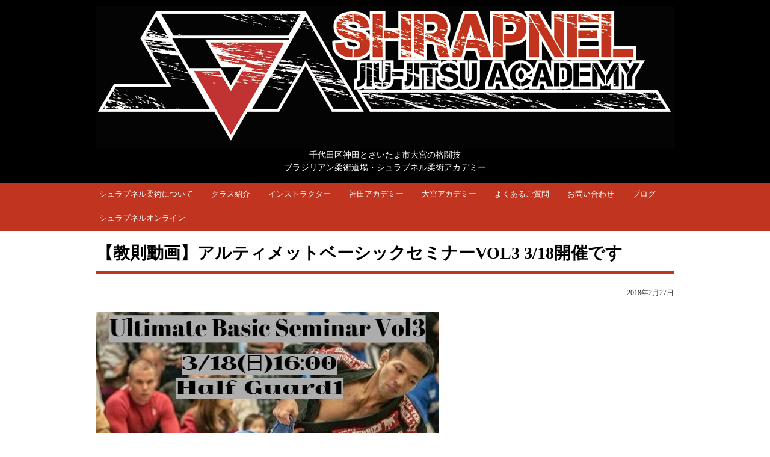

--- FILE ---
content_type: text/html; charset=UTF-8
request_url: https://shrapnel-bjj.com/3285.html
body_size: 11858
content:
<!DOCTYPE html PUBLIC "-//W3C//DTD XHTML 1.0 Transitional//EN" "http://www.w3.org/TR/xhtml1/DTD/xhtml1-transitional.dtd"><html xmlns="http://www.w3.org/1999/xhtml" lang="ja" xml:lang="ja"><head><meta http-equiv="Content-Type" content="text/html; charset=UTF-8" /><title>【教則動画】アルティメットベーシックセミナーVOL3 3/18開催です - シュラプネル柔術アカデミー 埼玉県さいたま市南区中浦和駅・大宮区大宮駅のブラジリアン柔術 格闘技道場 - シュラプネル柔術アカデミー</title><meta name="viewport" content="width=device-width; initial-scale=1, minimum-scale=1, maximum-scale=1, user-scalable=no" /><link rel="stylesheet" href="https://shrapnel-bjj.com/wp-content/cache/autoptimize/css/autoptimize_single_118b54a1f302a766913e6ae22491a712.css" type="text/css" /><link media="only screen and (max-device-width:736px)" href="https://shrapnel-bjj.com/wp-content/cache/autoptimize/css/autoptimize_single_3619f1e6b97689f01770af89a2d9646b.css" type="text/css" rel="stylesheet"/><link rel="apple-touch-icon" href="https://shrapnel-bjj.com/img/apple-touch-icon.png" /><link rel="icon" href="/wp-content/themes/kaneko/images/favicon.ico" type="image/vnd.microsoft.icon"><meta name="description" content="先日行われたアルティメットベーシックセミナーVOL2からの動画です。 前回は片襟片袖ガードの攻防について説明し" /><meta name="robots" content="max-image-preview:large" /><link rel="canonical" href="https://shrapnel-bjj.com/3285.html" /><meta name="generator" content="All in One SEO (AIOSEO) 4.6.4" /><meta property="og:locale" content="ja_JP" /><meta property="og:site_name" content="シュラプネル柔術アカデミー" /><meta property="og:type" content="article" /><meta property="og:title" content="【教則動画】アルティメットベーシックセミナーVOL3 3/18開催です - シュラプネル柔術アカデミー 埼玉県さいたま市南区中浦和駅・大宮区大宮駅のブラジリアン柔術 格闘技道場" /><meta property="og:description" content="先日行われたアルティメットベーシックセミナーVOL2からの動画です。 前回は片襟片袖ガードの攻防について説明し" /><meta property="og:url" content="https://shrapnel-bjj.com/3285.html" /><meta property="og:image" content="https://shrapnel-bjj.com/wp-content/uploads/2018/02/1521522_586846884719730_1648124831_n.jpg" /><meta property="og:image:secure_url" content="https://shrapnel-bjj.com/wp-content/uploads/2018/02/1521522_586846884719730_1648124831_n.jpg" /><meta property="og:image:width" content="570" /><meta property="og:image:height" content="259" /><meta property="article:published_time" content="2018-02-27T03:15:45+00:00" /><meta property="article:modified_time" content="2018-02-27T04:49:50+00:00" /><meta name="twitter:card" content="summary" /><meta name="twitter:title" content="【教則動画】アルティメットベーシックセミナーVOL3 3/18開催です - シュラプネル柔術アカデミー 埼玉県さいたま市南区中浦和駅・大宮区大宮駅のブラジリアン柔術 格闘技道場" /><meta name="twitter:description" content="先日行われたアルティメットベーシックセミナーVOL2からの動画です。 前回は片襟片袖ガードの攻防について説明し" /><meta name="twitter:image" content="https://shrapnel-bjj.com/wp-content/uploads/2018/02/1521522_586846884719730_1648124831_n.jpg" /> <script type="application/ld+json" class="aioseo-schema">/*<![CDATA[*/{"@context":"https:\/\/schema.org","@graph":[{"@type":"Article","@id":"https:\/\/shrapnel-bjj.com\/3285.html#article","name":"\u3010\u6559\u5247\u52d5\u753b\u3011\u30a2\u30eb\u30c6\u30a3\u30e1\u30c3\u30c8\u30d9\u30fc\u30b7\u30c3\u30af\u30bb\u30df\u30ca\u30fcVOL3 3\/18\u958b\u50ac\u3067\u3059 - \u30b7\u30e5\u30e9\u30d7\u30cd\u30eb\u67d4\u8853\u30a2\u30ab\u30c7\u30df\u30fc \u57fc\u7389\u770c\u3055\u3044\u305f\u307e\u5e02\u5357\u533a\u4e2d\u6d66\u548c\u99c5\u30fb\u5927\u5bae\u533a\u5927\u5bae\u99c5\u306e\u30d6\u30e9\u30b8\u30ea\u30a2\u30f3\u67d4\u8853 \u683c\u95d8\u6280\u9053\u5834","headline":"\u3010\u6559\u5247\u52d5\u753b\u3011\u30a2\u30eb\u30c6\u30a3\u30e1\u30c3\u30c8\u30d9\u30fc\u30b7\u30c3\u30af\u30bb\u30df\u30ca\u30fcVOL3 3\/18\u958b\u50ac\u3067\u3059","author":{"@id":"https:\/\/shrapnel-bjj.com\/author\/kaneko#author"},"publisher":{"@id":"https:\/\/shrapnel-bjj.com\/#organization"},"image":{"@type":"ImageObject","url":"https:\/\/shrapnel-bjj.com\/wp-content\/uploads\/2018\/02\/1521522_586846884719730_1648124831_n.jpg","width":570,"height":259},"datePublished":"2018-02-27T12:15:45+09:00","dateModified":"2018-02-27T13:49:50+09:00","inLanguage":"ja","mainEntityOfPage":{"@id":"https:\/\/shrapnel-bjj.com\/3285.html#webpage"},"isPartOf":{"@id":"https:\/\/shrapnel-bjj.com\/3285.html#webpage"},"articleSection":"\u30bb\u30df\u30ca\u30fc"},{"@type":"BreadcrumbList","@id":"https:\/\/shrapnel-bjj.com\/3285.html#breadcrumblist","itemListElement":[{"@type":"ListItem","@id":"https:\/\/shrapnel-bjj.com\/#listItem","position":1,"name":"\u5bb6"}]},{"@type":"Organization","@id":"https:\/\/shrapnel-bjj.com\/#organization","name":"\u30b7\u30e5\u30e9\u30d7\u30cd\u30eb\u67d4\u8853\u30a2\u30ab\u30c7\u30df\u30fc","description":"\u6771\u4eac\u90fd\u5343\u4ee3\u7530\u533a\u795e\u7530\u30fb\u57fc\u7389\u770c\u3055\u3044\u305f\u307e\u5e02\u5927\u5bae\u306e\u30d6\u30e9\u30b8\u30ea\u30a2\u30f3\u67d4\u8853\u683c\u95d8\u6280\u9053\u5834","url":"https:\/\/shrapnel-bjj.com\/"},{"@type":"Person","@id":"https:\/\/shrapnel-bjj.com\/author\/kaneko#author","url":"https:\/\/shrapnel-bjj.com\/author\/kaneko","name":"Kaneko","image":{"@type":"ImageObject","@id":"https:\/\/shrapnel-bjj.com\/3285.html#authorImage","url":"https:\/\/secure.gravatar.com\/avatar\/6f37bf1f9c6e92f3dab86dfca5e3a51dba0882b613e8ee85f0060e095b5a71a5?s=96&d=mm&r=g","width":96,"height":96,"caption":"Kaneko"}},{"@type":"WebPage","@id":"https:\/\/shrapnel-bjj.com\/3285.html#webpage","url":"https:\/\/shrapnel-bjj.com\/3285.html","name":"\u3010\u6559\u5247\u52d5\u753b\u3011\u30a2\u30eb\u30c6\u30a3\u30e1\u30c3\u30c8\u30d9\u30fc\u30b7\u30c3\u30af\u30bb\u30df\u30ca\u30fcVOL3 3\/18\u958b\u50ac\u3067\u3059 - \u30b7\u30e5\u30e9\u30d7\u30cd\u30eb\u67d4\u8853\u30a2\u30ab\u30c7\u30df\u30fc \u57fc\u7389\u770c\u3055\u3044\u305f\u307e\u5e02\u5357\u533a\u4e2d\u6d66\u548c\u99c5\u30fb\u5927\u5bae\u533a\u5927\u5bae\u99c5\u306e\u30d6\u30e9\u30b8\u30ea\u30a2\u30f3\u67d4\u8853 \u683c\u95d8\u6280\u9053\u5834","description":"\u5148\u65e5\u884c\u308f\u308c\u305f\u30a2\u30eb\u30c6\u30a3\u30e1\u30c3\u30c8\u30d9\u30fc\u30b7\u30c3\u30af\u30bb\u30df\u30ca\u30fcVOL2\u304b\u3089\u306e\u52d5\u753b\u3067\u3059\u3002 \u524d\u56de\u306f\u7247\u895f\u7247\u8896\u30ac\u30fc\u30c9\u306e\u653b\u9632\u306b\u3064\u3044\u3066\u8aac\u660e\u3057","inLanguage":"ja","isPartOf":{"@id":"https:\/\/shrapnel-bjj.com\/#website"},"breadcrumb":{"@id":"https:\/\/shrapnel-bjj.com\/3285.html#breadcrumblist"},"author":{"@id":"https:\/\/shrapnel-bjj.com\/author\/kaneko#author"},"creator":{"@id":"https:\/\/shrapnel-bjj.com\/author\/kaneko#author"},"image":{"@type":"ImageObject","url":"https:\/\/shrapnel-bjj.com\/wp-content\/uploads\/2018\/02\/1521522_586846884719730_1648124831_n.jpg","@id":"https:\/\/shrapnel-bjj.com\/3285.html\/#mainImage","width":570,"height":259},"primaryImageOfPage":{"@id":"https:\/\/shrapnel-bjj.com\/3285.html#mainImage"},"datePublished":"2018-02-27T12:15:45+09:00","dateModified":"2018-02-27T13:49:50+09:00"},{"@type":"WebSite","@id":"https:\/\/shrapnel-bjj.com\/#website","url":"https:\/\/shrapnel-bjj.com\/","name":"\u30b7\u30e5\u30e9\u30d7\u30cd\u30eb\u67d4\u8853\u30a2\u30ab\u30c7\u30df\u30fc","description":"\u6771\u4eac\u90fd\u5343\u4ee3\u7530\u533a\u795e\u7530\u30fb\u57fc\u7389\u770c\u3055\u3044\u305f\u307e\u5e02\u5927\u5bae\u306e\u30d6\u30e9\u30b8\u30ea\u30a2\u30f3\u67d4\u8853\u683c\u95d8\u6280\u9053\u5834","inLanguage":"ja","publisher":{"@id":"https:\/\/shrapnel-bjj.com\/#organization"}}]}/*]]>*/</script> <link href='https://fonts.gstatic.com' crossorigin='anonymous' rel='preconnect' /><link rel="alternate" type="application/rss+xml" title="シュラプネル柔術アカデミー &raquo; 【教則動画】アルティメットベーシックセミナーVOL3 3/18開催です のコメントのフィード" href="https://shrapnel-bjj.com/3285.html/feed" /><link rel="alternate" title="oEmbed (JSON)" type="application/json+oembed" href="https://shrapnel-bjj.com/wp-json/oembed/1.0/embed?url=https%3A%2F%2Fshrapnel-bjj.com%2F3285.html" /><link rel="alternate" title="oEmbed (XML)" type="text/xml+oembed" href="https://shrapnel-bjj.com/wp-json/oembed/1.0/embed?url=https%3A%2F%2Fshrapnel-bjj.com%2F3285.html&#038;format=xml" /><style id='wp-img-auto-sizes-contain-inline-css' type='text/css'>img:is([sizes=auto i],[sizes^="auto," i]){contain-intrinsic-size:3000px 1500px}
/*# sourceURL=wp-img-auto-sizes-contain-inline-css */</style><style id='wp-block-library-inline-css' type='text/css'>/*<![CDATA[*/:root{--wp-block-synced-color:#7a00df;--wp-block-synced-color--rgb:122,0,223;--wp-bound-block-color:var(--wp-block-synced-color);--wp-editor-canvas-background:#ddd;--wp-admin-theme-color:#007cba;--wp-admin-theme-color--rgb:0,124,186;--wp-admin-theme-color-darker-10:#006ba1;--wp-admin-theme-color-darker-10--rgb:0,107,160.5;--wp-admin-theme-color-darker-20:#005a87;--wp-admin-theme-color-darker-20--rgb:0,90,135;--wp-admin-border-width-focus:2px}@media (min-resolution:192dpi){:root{--wp-admin-border-width-focus:1.5px}}.wp-element-button{cursor:pointer}:root .has-very-light-gray-background-color{background-color:#eee}:root .has-very-dark-gray-background-color{background-color:#313131}:root .has-very-light-gray-color{color:#eee}:root .has-very-dark-gray-color{color:#313131}:root .has-vivid-green-cyan-to-vivid-cyan-blue-gradient-background{background:linear-gradient(135deg,#00d084,#0693e3)}:root .has-purple-crush-gradient-background{background:linear-gradient(135deg,#34e2e4,#4721fb 50%,#ab1dfe)}:root .has-hazy-dawn-gradient-background{background:linear-gradient(135deg,#faaca8,#dad0ec)}:root .has-subdued-olive-gradient-background{background:linear-gradient(135deg,#fafae1,#67a671)}:root .has-atomic-cream-gradient-background{background:linear-gradient(135deg,#fdd79a,#004a59)}:root .has-nightshade-gradient-background{background:linear-gradient(135deg,#330968,#31cdcf)}:root .has-midnight-gradient-background{background:linear-gradient(135deg,#020381,#2874fc)}:root{--wp--preset--font-size--normal:16px;--wp--preset--font-size--huge:42px}.has-regular-font-size{font-size:1em}.has-larger-font-size{font-size:2.625em}.has-normal-font-size{font-size:var(--wp--preset--font-size--normal)}.has-huge-font-size{font-size:var(--wp--preset--font-size--huge)}.has-text-align-center{text-align:center}.has-text-align-left{text-align:left}.has-text-align-right{text-align:right}.has-fit-text{white-space:nowrap!important}#end-resizable-editor-section{display:none}.aligncenter{clear:both}.items-justified-left{justify-content:flex-start}.items-justified-center{justify-content:center}.items-justified-right{justify-content:flex-end}.items-justified-space-between{justify-content:space-between}.screen-reader-text{border:0;clip-path:inset(50%);height:1px;margin:-1px;overflow:hidden;padding:0;position:absolute;width:1px;word-wrap:normal!important}.screen-reader-text:focus{background-color:#ddd;clip-path:none;color:#444;display:block;font-size:1em;height:auto;left:5px;line-height:normal;padding:15px 23px 14px;text-decoration:none;top:5px;width:auto;z-index:100000}html :where(.has-border-color){border-style:solid}html :where([style*=border-top-color]){border-top-style:solid}html :where([style*=border-right-color]){border-right-style:solid}html :where([style*=border-bottom-color]){border-bottom-style:solid}html :where([style*=border-left-color]){border-left-style:solid}html :where([style*=border-width]){border-style:solid}html :where([style*=border-top-width]){border-top-style:solid}html :where([style*=border-right-width]){border-right-style:solid}html :where([style*=border-bottom-width]){border-bottom-style:solid}html :where([style*=border-left-width]){border-left-style:solid}html :where(img[class*=wp-image-]){height:auto;max-width:100%}:where(figure){margin:0 0 1em}html :where(.is-position-sticky){--wp-admin--admin-bar--position-offset:var(--wp-admin--admin-bar--height,0px)}@media screen and (max-width:600px){html :where(.is-position-sticky){--wp-admin--admin-bar--position-offset:0px}}

/*# sourceURL=wp-block-library-inline-css *//*]]>*/</style><style id='global-styles-inline-css' type='text/css'>/*<![CDATA[*/:root{--wp--preset--aspect-ratio--square: 1;--wp--preset--aspect-ratio--4-3: 4/3;--wp--preset--aspect-ratio--3-4: 3/4;--wp--preset--aspect-ratio--3-2: 3/2;--wp--preset--aspect-ratio--2-3: 2/3;--wp--preset--aspect-ratio--16-9: 16/9;--wp--preset--aspect-ratio--9-16: 9/16;--wp--preset--color--black: #000000;--wp--preset--color--cyan-bluish-gray: #abb8c3;--wp--preset--color--white: #ffffff;--wp--preset--color--pale-pink: #f78da7;--wp--preset--color--vivid-red: #cf2e2e;--wp--preset--color--luminous-vivid-orange: #ff6900;--wp--preset--color--luminous-vivid-amber: #fcb900;--wp--preset--color--light-green-cyan: #7bdcb5;--wp--preset--color--vivid-green-cyan: #00d084;--wp--preset--color--pale-cyan-blue: #8ed1fc;--wp--preset--color--vivid-cyan-blue: #0693e3;--wp--preset--color--vivid-purple: #9b51e0;--wp--preset--gradient--vivid-cyan-blue-to-vivid-purple: linear-gradient(135deg,rgb(6,147,227) 0%,rgb(155,81,224) 100%);--wp--preset--gradient--light-green-cyan-to-vivid-green-cyan: linear-gradient(135deg,rgb(122,220,180) 0%,rgb(0,208,130) 100%);--wp--preset--gradient--luminous-vivid-amber-to-luminous-vivid-orange: linear-gradient(135deg,rgb(252,185,0) 0%,rgb(255,105,0) 100%);--wp--preset--gradient--luminous-vivid-orange-to-vivid-red: linear-gradient(135deg,rgb(255,105,0) 0%,rgb(207,46,46) 100%);--wp--preset--gradient--very-light-gray-to-cyan-bluish-gray: linear-gradient(135deg,rgb(238,238,238) 0%,rgb(169,184,195) 100%);--wp--preset--gradient--cool-to-warm-spectrum: linear-gradient(135deg,rgb(74,234,220) 0%,rgb(151,120,209) 20%,rgb(207,42,186) 40%,rgb(238,44,130) 60%,rgb(251,105,98) 80%,rgb(254,248,76) 100%);--wp--preset--gradient--blush-light-purple: linear-gradient(135deg,rgb(255,206,236) 0%,rgb(152,150,240) 100%);--wp--preset--gradient--blush-bordeaux: linear-gradient(135deg,rgb(254,205,165) 0%,rgb(254,45,45) 50%,rgb(107,0,62) 100%);--wp--preset--gradient--luminous-dusk: linear-gradient(135deg,rgb(255,203,112) 0%,rgb(199,81,192) 50%,rgb(65,88,208) 100%);--wp--preset--gradient--pale-ocean: linear-gradient(135deg,rgb(255,245,203) 0%,rgb(182,227,212) 50%,rgb(51,167,181) 100%);--wp--preset--gradient--electric-grass: linear-gradient(135deg,rgb(202,248,128) 0%,rgb(113,206,126) 100%);--wp--preset--gradient--midnight: linear-gradient(135deg,rgb(2,3,129) 0%,rgb(40,116,252) 100%);--wp--preset--font-size--small: 13px;--wp--preset--font-size--medium: 20px;--wp--preset--font-size--large: 36px;--wp--preset--font-size--x-large: 42px;--wp--preset--spacing--20: 0.44rem;--wp--preset--spacing--30: 0.67rem;--wp--preset--spacing--40: 1rem;--wp--preset--spacing--50: 1.5rem;--wp--preset--spacing--60: 2.25rem;--wp--preset--spacing--70: 3.38rem;--wp--preset--spacing--80: 5.06rem;--wp--preset--shadow--natural: 6px 6px 9px rgba(0, 0, 0, 0.2);--wp--preset--shadow--deep: 12px 12px 50px rgba(0, 0, 0, 0.4);--wp--preset--shadow--sharp: 6px 6px 0px rgba(0, 0, 0, 0.2);--wp--preset--shadow--outlined: 6px 6px 0px -3px rgb(255, 255, 255), 6px 6px rgb(0, 0, 0);--wp--preset--shadow--crisp: 6px 6px 0px rgb(0, 0, 0);}:where(.is-layout-flex){gap: 0.5em;}:where(.is-layout-grid){gap: 0.5em;}body .is-layout-flex{display: flex;}.is-layout-flex{flex-wrap: wrap;align-items: center;}.is-layout-flex > :is(*, div){margin: 0;}body .is-layout-grid{display: grid;}.is-layout-grid > :is(*, div){margin: 0;}:where(.wp-block-columns.is-layout-flex){gap: 2em;}:where(.wp-block-columns.is-layout-grid){gap: 2em;}:where(.wp-block-post-template.is-layout-flex){gap: 1.25em;}:where(.wp-block-post-template.is-layout-grid){gap: 1.25em;}.has-black-color{color: var(--wp--preset--color--black) !important;}.has-cyan-bluish-gray-color{color: var(--wp--preset--color--cyan-bluish-gray) !important;}.has-white-color{color: var(--wp--preset--color--white) !important;}.has-pale-pink-color{color: var(--wp--preset--color--pale-pink) !important;}.has-vivid-red-color{color: var(--wp--preset--color--vivid-red) !important;}.has-luminous-vivid-orange-color{color: var(--wp--preset--color--luminous-vivid-orange) !important;}.has-luminous-vivid-amber-color{color: var(--wp--preset--color--luminous-vivid-amber) !important;}.has-light-green-cyan-color{color: var(--wp--preset--color--light-green-cyan) !important;}.has-vivid-green-cyan-color{color: var(--wp--preset--color--vivid-green-cyan) !important;}.has-pale-cyan-blue-color{color: var(--wp--preset--color--pale-cyan-blue) !important;}.has-vivid-cyan-blue-color{color: var(--wp--preset--color--vivid-cyan-blue) !important;}.has-vivid-purple-color{color: var(--wp--preset--color--vivid-purple) !important;}.has-black-background-color{background-color: var(--wp--preset--color--black) !important;}.has-cyan-bluish-gray-background-color{background-color: var(--wp--preset--color--cyan-bluish-gray) !important;}.has-white-background-color{background-color: var(--wp--preset--color--white) !important;}.has-pale-pink-background-color{background-color: var(--wp--preset--color--pale-pink) !important;}.has-vivid-red-background-color{background-color: var(--wp--preset--color--vivid-red) !important;}.has-luminous-vivid-orange-background-color{background-color: var(--wp--preset--color--luminous-vivid-orange) !important;}.has-luminous-vivid-amber-background-color{background-color: var(--wp--preset--color--luminous-vivid-amber) !important;}.has-light-green-cyan-background-color{background-color: var(--wp--preset--color--light-green-cyan) !important;}.has-vivid-green-cyan-background-color{background-color: var(--wp--preset--color--vivid-green-cyan) !important;}.has-pale-cyan-blue-background-color{background-color: var(--wp--preset--color--pale-cyan-blue) !important;}.has-vivid-cyan-blue-background-color{background-color: var(--wp--preset--color--vivid-cyan-blue) !important;}.has-vivid-purple-background-color{background-color: var(--wp--preset--color--vivid-purple) !important;}.has-black-border-color{border-color: var(--wp--preset--color--black) !important;}.has-cyan-bluish-gray-border-color{border-color: var(--wp--preset--color--cyan-bluish-gray) !important;}.has-white-border-color{border-color: var(--wp--preset--color--white) !important;}.has-pale-pink-border-color{border-color: var(--wp--preset--color--pale-pink) !important;}.has-vivid-red-border-color{border-color: var(--wp--preset--color--vivid-red) !important;}.has-luminous-vivid-orange-border-color{border-color: var(--wp--preset--color--luminous-vivid-orange) !important;}.has-luminous-vivid-amber-border-color{border-color: var(--wp--preset--color--luminous-vivid-amber) !important;}.has-light-green-cyan-border-color{border-color: var(--wp--preset--color--light-green-cyan) !important;}.has-vivid-green-cyan-border-color{border-color: var(--wp--preset--color--vivid-green-cyan) !important;}.has-pale-cyan-blue-border-color{border-color: var(--wp--preset--color--pale-cyan-blue) !important;}.has-vivid-cyan-blue-border-color{border-color: var(--wp--preset--color--vivid-cyan-blue) !important;}.has-vivid-purple-border-color{border-color: var(--wp--preset--color--vivid-purple) !important;}.has-vivid-cyan-blue-to-vivid-purple-gradient-background{background: var(--wp--preset--gradient--vivid-cyan-blue-to-vivid-purple) !important;}.has-light-green-cyan-to-vivid-green-cyan-gradient-background{background: var(--wp--preset--gradient--light-green-cyan-to-vivid-green-cyan) !important;}.has-luminous-vivid-amber-to-luminous-vivid-orange-gradient-background{background: var(--wp--preset--gradient--luminous-vivid-amber-to-luminous-vivid-orange) !important;}.has-luminous-vivid-orange-to-vivid-red-gradient-background{background: var(--wp--preset--gradient--luminous-vivid-orange-to-vivid-red) !important;}.has-very-light-gray-to-cyan-bluish-gray-gradient-background{background: var(--wp--preset--gradient--very-light-gray-to-cyan-bluish-gray) !important;}.has-cool-to-warm-spectrum-gradient-background{background: var(--wp--preset--gradient--cool-to-warm-spectrum) !important;}.has-blush-light-purple-gradient-background{background: var(--wp--preset--gradient--blush-light-purple) !important;}.has-blush-bordeaux-gradient-background{background: var(--wp--preset--gradient--blush-bordeaux) !important;}.has-luminous-dusk-gradient-background{background: var(--wp--preset--gradient--luminous-dusk) !important;}.has-pale-ocean-gradient-background{background: var(--wp--preset--gradient--pale-ocean) !important;}.has-electric-grass-gradient-background{background: var(--wp--preset--gradient--electric-grass) !important;}.has-midnight-gradient-background{background: var(--wp--preset--gradient--midnight) !important;}.has-small-font-size{font-size: var(--wp--preset--font-size--small) !important;}.has-medium-font-size{font-size: var(--wp--preset--font-size--medium) !important;}.has-large-font-size{font-size: var(--wp--preset--font-size--large) !important;}.has-x-large-font-size{font-size: var(--wp--preset--font-size--x-large) !important;}
/*# sourceURL=global-styles-inline-css *//*]]>*/</style><style id='classic-theme-styles-inline-css' type='text/css'>/*! This file is auto-generated */
.wp-block-button__link{color:#fff;background-color:#32373c;border-radius:9999px;box-shadow:none;text-decoration:none;padding:calc(.667em + 2px) calc(1.333em + 2px);font-size:1.125em}.wp-block-file__button{background:#32373c;color:#fff;text-decoration:none}
/*# sourceURL=/wp-includes/css/classic-themes.min.css */</style><link rel='stylesheet' id='contact-form-7-css' href='https://shrapnel-bjj.com/wp-content/cache/autoptimize/css/autoptimize_single_3fd2afa98866679439097f4ab102fe0a.css?ver=5.9.6' type='text/css' media='all' /><link rel='stylesheet' id='wp-pagenavi-css' href='https://shrapnel-bjj.com/wp-content/cache/autoptimize/css/autoptimize_single_73d29ecb3ae4eb2b78712fab3a46d32d.css?ver=2.70' type='text/css' media='all' /><link rel='stylesheet' id='wp-members-css' href='https://shrapnel-bjj.com/wp-content/plugins/wp-members/assets/css/forms/generic-no-float.min.css?ver=3.4.9.5' type='text/css' media='all' /><style id='rocket-lazyload-inline-css' type='text/css'>.rll-youtube-player{position:relative;padding-bottom:56.23%;height:0;overflow:hidden;max-width:100%;}.rll-youtube-player iframe{position:absolute;top:0;left:0;width:100%;height:100%;z-index:100;background:0 0}.rll-youtube-player img{bottom:0;display:block;left:0;margin:auto;max-width:100%;width:100%;position:absolute;right:0;top:0;border:none;height:auto;cursor:pointer;-webkit-transition:.4s all;-moz-transition:.4s all;transition:.4s all}.rll-youtube-player img:hover{-webkit-filter:brightness(75%)}.rll-youtube-player .play{height:72px;width:72px;left:50%;top:50%;margin-left:-36px;margin-top:-36px;position:absolute;background:url(https://shrapnel-bjj.com/wp-content/plugins/rocket-lazy-load/assets/img/youtube.png) no-repeat;cursor:pointer}
/*# sourceURL=rocket-lazyload-inline-css */</style><link rel="https://api.w.org/" href="https://shrapnel-bjj.com/wp-json/" /><link rel="alternate" title="JSON" type="application/json" href="https://shrapnel-bjj.com/wp-json/wp/v2/posts/3285" /><link rel="EditURI" type="application/rsd+xml" title="RSD" href="https://shrapnel-bjj.com/xmlrpc.php?rsd" /><meta name="generator" content="WordPress 6.9" /><link rel='shortlink' href='https://shrapnel-bjj.com/?p=3285' /> <noscript><style id="rocket-lazyload-nojs-css">.rll-youtube-player, [data-lazy-src]{display:none !important;}</style></noscript><script>(function(i,s,o,g,r,a,m){i['GoogleAnalyticsObject']=r;i[r]=i[r]||function(){
  (i[r].q=i[r].q||[]).push(arguments)},i[r].l=1*new Date();a=s.createElement(o),
  m=s.getElementsByTagName(o)[0];a.async=1;a.src=g;m.parentNode.insertBefore(a,m)
  })(window,document,'script','//www.google-analytics.com/analytics.js','ga');

  ga('create', 'UA-2880706-42', 'auto');
  ga('send', 'pageview');</script> </head><body> <a name="top" id="top"></a><div id="container"><div id="header"><div id="header_left"><h1><a href="https://shrapnel-bjj.com"><img src="/wp-content/themes/kaneko/images/rogo.png" alt="ブラジリアン柔術 格闘技道場 シュラプネル柔術アカデミー" width="100%" border="0" /></a></h1></div><div id="header_left2">千代田区神田とさいたま市大宮の格闘技<br>ブラジリアン柔術道場・シュラプネル柔術アカデミー</div><div style="clear:both;"></div></div><div id="menu"><ul><li><a href="/about.html">シュラプネル柔術について</a></li><li><a href="/schedule.html">クラス紹介</a></li><li><a href="/instructor.html">インストラクター</a></li><li><a href="/kanda-academy.html">神田アカデミー</a></li><li><a href="/oomiya-academy.html">大宮アカデミー</a></li><li><a href="/faq.html">よくあるご質問</a></li><li><a href="/contactus.html">お問い合わせ</a></li></ul><ul><li><a href="/category/blog">ブログ</a></li><li><a href="/subscription.html">シュラプネルオンライン</a></li></ul></div><div style="clear:both;"></div><div id="main"><h1>【教則動画】アルティメットベーシックセミナーVOL3 3/18開催です</h1><div class="date2">2018年2月27日</div><div class="main_body"><p><span id="more-3285"></span></p><p><img fetchpriority="high" decoding="async" src="https://shrapnel-bjj.com/wp-content/uploads/2018/02/1521522_586846884719730_1648124831_n.jpg" alt="" width="570" height="259" class="alignnone size-full wp-image-3286" srcset="https://shrapnel-bjj.com/wp-content/uploads/2018/02/1521522_586846884719730_1648124831_n.jpg 570w, https://shrapnel-bjj.com/wp-content/uploads/2018/02/1521522_586846884719730_1648124831_n-400x182.jpg 400w" sizes="(max-width: 570px) 100vw, 570px" /></p><p><div class="rll-youtube-player" data-src="https://www.youtube.com/embed/cBCCoWMMa8Y" data-id="cBCCoWMMa8Y" data-query=""></div><noscript><iframe width="100%" height="315" src="https://www.youtube.com/embed/cBCCoWMMa8Y" frameborder="0" allow="autoplay; encrypted-media" allowfullscreen></iframe></noscript></p><p>先日行われたアルティメットベーシックセミナーVOL2からの動画です。<br /> 前回は片襟片袖ガードの攻防について説明していきました。<br /> 次回3/18(日)はハーフガードの攻防について解説していく予定です。</p><p>ハーフガードになってしまうとなすすべもなくやられてしまう、あるいはハーフガードまで行けたのにすぐにブリッジで返されてしまう等、よくあるハーフガードの攻防について分かりやすく解説していきたいと思います。</p><p>料金も3000円と非常にリーズナブルになっております。<br /> 是非多くの方々の参加をお待ちしております。</p><p>日時：3/18(日)16:00～17:30<br /> テーマ：ハーフガードの攻防1<br /> 場所：シュラプネル大宮<br /> 料金：3000円<br /> シュラプネル会員は無料</p><p>お申し込みはお問合せフォームより↓<br /> <a href="https://shrapnel-bjj.com/contactus.html" target="_blank" rel="noopener">https://shrapnel-bjj.com/contactus.html</a></p><p>お支払いは当日現金払いとなります。</p><p><strong> 見学&#038;無料体験随時受付中です。<br /> 0482998984まで。<br /> お気軽にお問い合わせ下さい。</strong></p></div><div id="bread-crumb"><ul class="bread_crumb"><li class="level-1 top"><a href="https://shrapnel-bjj.com/">シュラプネル柔術アカデミー</a></li><li class="level-2 sub"><a href="https://shrapnel-bjj.com/category/blog">ブログ</a></li><li class="level-3 sub"><a href="https://shrapnel-bjj.com/category/blog/%e3%82%bb%e3%83%9f%e3%83%8a%e3%83%bc">セミナー</a></li><li class="level-4 sub tail current">【教則動画】アルティメットベーシックセミナーVOL3 3/18開催です</li></ul><div class="clear"></div></div><div class="tas"><div class="previous">前の記事：<br /><a href="https://shrapnel-bjj.com/3226.html" rel="prev">アルティメットベーシックセミナーVOL2 来週日曜開催です。</a></div><div class="next">次の記事：<br /><a href="https://shrapnel-bjj.com/3340.html" rel="next">アルティメットベーシックセミナーvol3終了しました。</a></div><div class="clear"></div></div><p align="right"><a href="#top">ページ上に戻る</a></p></div><div id="sub"><div class="bunkatsu3-1"> <a href="https://docs.google.com/forms/d/e/1FAIpQLSf20GJMOQJAlpQs_A5wNRCEVwy9MmuRnkRdfoc0DyVyc-8KLw/viewform" target="_blank"><noscript><img src="/wp-content/themes/kaneko/images/taikenkai.png" alt="体験レッスンのご案内" width="100%" border="0"/></noscript><img class="lazyload" src='data:image/svg+xml,%3Csvg%20xmlns=%22http://www.w3.org/2000/svg%22%20viewBox=%220%200%20210%20140%22%3E%3C/svg%3E' data-src="/wp-content/themes/kaneko/images/taikenkai.png" alt="体験レッスンのご案内" width="100%" border="0"/></a></div><div class="bunkatsu3-2"> <a href="https://shrapnel-bjj.com/privatelesson.html"><noscript><img src="/wp-content/themes/kaneko/images/private.png" alt="プライベートレッスンのご案内" width="100%" border="0" /></noscript><img class="lazyload" src='data:image/svg+xml,%3Csvg%20xmlns=%22http://www.w3.org/2000/svg%22%20viewBox=%220%200%20210%20140%22%3E%3C/svg%3E' data-src="/wp-content/themes/kaneko/images/private.png" alt="プライベートレッスンのご案内" width="100%" border="0" /></a></div><div class="bunkatsu3-3"> <a href="/koe.html"><noscript><img src="/wp-content/themes/kaneko/images/koe.png" alt="会員様の声" width="100%" border="0" /></noscript><img class="lazyload" src='data:image/svg+xml,%3Csvg%20xmlns=%22http://www.w3.org/2000/svg%22%20viewBox=%220%200%20210%20140%22%3E%3C/svg%3E' data-src="/wp-content/themes/kaneko/images/koe.png" alt="会員様の声" width="100%" border="0" /></a></div><div class="clear"></div><div class="bunkatsu2-1"><div class="sotowaku"><div class="category"><h3>シュラプネル柔術アカデミーブログ</h3><ul><li><a href="https://shrapnel-bjj.com/category/blog/item">DVD販売</a></li><li><a href="https://shrapnel-bjj.com/category/blog/information">お知らせ</a></li><li><a href="https://shrapnel-bjj.com/category/blog/%e3%82%af%e3%83%a9%e3%82%b9%e9%a2%a8%e6%99%af">クラス風景</a></li><li><a href="https://shrapnel-bjj.com/category/blog/%e3%82%b3%e3%83%a9%e3%83%a0">コラム</a></li><li><a href="https://shrapnel-bjj.com/category/blog/%e3%82%bb%e3%83%9f%e3%83%8a%e3%83%bc">セミナー</a></li><li><a href="https://shrapnel-bjj.com/category/blog/%e3%83%86%e3%82%af%e3%83%8b%e3%83%83%e3%82%af%e5%8b%95%e7%94%bb">テクニック動画</a></li><li><a href="https://shrapnel-bjj.com/category/blog/%e4%bc%9a%e5%93%a1%e3%81%95%e3%82%93%e3%82%a4%e3%83%b3%e3%82%bf%e3%83%93%e3%83%a5%e3%83%bc">会員さんインタビュー</a></li><li><a href="https://shrapnel-bjj.com/category/member-oomiya">会員向け大宮</a></li><li><a href="https://shrapnel-bjj.com/category/member-kanda">会員向け神田</a></li><li><a href="https://shrapnel-bjj.com/category/blog/%e6%8a%80%e8%a1%93%e8%ab%96">技術論</a></li><li><a href="https://shrapnel-bjj.com/category/blog/%e8%a9%a6%e5%90%88">試合</a></li><li><a href="https://shrapnel-bjj.com/category/sot/compecomment">金古試合解説</a></li><li><a href="https://shrapnel-bjj.com/category/blog/%e9%9b%91%e8%ab%87">雑談</a></li><li><a href="https://shrapnel-bjj.com/category/sot/h">（仮）別枠動画</a></li></ul></div></div></div><div class="bunkatsu2-2"><div class="sotowaku"><div class="category"><h3>月別アーカイブ</h3><p> <select name="archive-dropdown" onChange='document.location.href=this.options[this.selectedIndex].value;'><option value="">月を選択</option><option value='https://shrapnel-bjj.com/date/2025/12'> 2025年12月 &nbsp;(2)</option><option value='https://shrapnel-bjj.com/date/2025/11'> 2025年11月 &nbsp;(4)</option><option value='https://shrapnel-bjj.com/date/2025/10'> 2025年10月 &nbsp;(2)</option><option value='https://shrapnel-bjj.com/date/2025/09'> 2025年9月 &nbsp;(2)</option><option value='https://shrapnel-bjj.com/date/2025/08'> 2025年8月 &nbsp;(4)</option><option value='https://shrapnel-bjj.com/date/2025/07'> 2025年7月 &nbsp;(5)</option><option value='https://shrapnel-bjj.com/date/2025/06'> 2025年6月 &nbsp;(4)</option><option value='https://shrapnel-bjj.com/date/2025/05'> 2025年5月 &nbsp;(3)</option><option value='https://shrapnel-bjj.com/date/2025/04'> 2025年4月 &nbsp;(3)</option><option value='https://shrapnel-bjj.com/date/2025/03'> 2025年3月 &nbsp;(12)</option><option value='https://shrapnel-bjj.com/date/2025/02'> 2025年2月 &nbsp;(4)</option><option value='https://shrapnel-bjj.com/date/2025/01'> 2025年1月 &nbsp;(11)</option><option value='https://shrapnel-bjj.com/date/2024/12'> 2024年12月 &nbsp;(3)</option><option value='https://shrapnel-bjj.com/date/2024/11'> 2024年11月 &nbsp;(2)</option><option value='https://shrapnel-bjj.com/date/2024/10'> 2024年10月 &nbsp;(3)</option><option value='https://shrapnel-bjj.com/date/2024/09'> 2024年9月 &nbsp;(19)</option><option value='https://shrapnel-bjj.com/date/2024/08'> 2024年8月 &nbsp;(8)</option><option value='https://shrapnel-bjj.com/date/2024/07'> 2024年7月 &nbsp;(2)</option><option value='https://shrapnel-bjj.com/date/2024/06'> 2024年6月 &nbsp;(16)</option><option value='https://shrapnel-bjj.com/date/2024/05'> 2024年5月 &nbsp;(4)</option><option value='https://shrapnel-bjj.com/date/2024/04'> 2024年4月 &nbsp;(3)</option><option value='https://shrapnel-bjj.com/date/2024/03'> 2024年3月 &nbsp;(7)</option><option value='https://shrapnel-bjj.com/date/2024/02'> 2024年2月 &nbsp;(3)</option><option value='https://shrapnel-bjj.com/date/2024/01'> 2024年1月 &nbsp;(2)</option><option value='https://shrapnel-bjj.com/date/2023/12'> 2023年12月 &nbsp;(3)</option><option value='https://shrapnel-bjj.com/date/2023/11'> 2023年11月 &nbsp;(3)</option><option value='https://shrapnel-bjj.com/date/2023/10'> 2023年10月 &nbsp;(2)</option><option value='https://shrapnel-bjj.com/date/2023/09'> 2023年9月 &nbsp;(5)</option><option value='https://shrapnel-bjj.com/date/2023/08'> 2023年8月 &nbsp;(3)</option><option value='https://shrapnel-bjj.com/date/2023/07'> 2023年7月 &nbsp;(2)</option><option value='https://shrapnel-bjj.com/date/2023/06'> 2023年6月 &nbsp;(3)</option><option value='https://shrapnel-bjj.com/date/2023/04'> 2023年4月 &nbsp;(2)</option><option value='https://shrapnel-bjj.com/date/2023/03'> 2023年3月 &nbsp;(4)</option><option value='https://shrapnel-bjj.com/date/2023/01'> 2023年1月 &nbsp;(2)</option><option value='https://shrapnel-bjj.com/date/2022/12'> 2022年12月 &nbsp;(1)</option><option value='https://shrapnel-bjj.com/date/2022/10'> 2022年10月 &nbsp;(1)</option><option value='https://shrapnel-bjj.com/date/2022/09'> 2022年9月 &nbsp;(6)</option><option value='https://shrapnel-bjj.com/date/2022/08'> 2022年8月 &nbsp;(7)</option><option value='https://shrapnel-bjj.com/date/2022/07'> 2022年7月 &nbsp;(1)</option><option value='https://shrapnel-bjj.com/date/2022/06'> 2022年6月 &nbsp;(3)</option><option value='https://shrapnel-bjj.com/date/2022/04'> 2022年4月 &nbsp;(1)</option><option value='https://shrapnel-bjj.com/date/2022/03'> 2022年3月 &nbsp;(5)</option><option value='https://shrapnel-bjj.com/date/2022/02'> 2022年2月 &nbsp;(2)</option><option value='https://shrapnel-bjj.com/date/2022/01'> 2022年1月 &nbsp;(1)</option><option value='https://shrapnel-bjj.com/date/2021/12'> 2021年12月 &nbsp;(3)</option><option value='https://shrapnel-bjj.com/date/2021/11'> 2021年11月 &nbsp;(1)</option><option value='https://shrapnel-bjj.com/date/2021/10'> 2021年10月 &nbsp;(5)</option><option value='https://shrapnel-bjj.com/date/2021/09'> 2021年9月 &nbsp;(1)</option><option value='https://shrapnel-bjj.com/date/2021/08'> 2021年8月 &nbsp;(3)</option><option value='https://shrapnel-bjj.com/date/2021/07'> 2021年7月 &nbsp;(4)</option><option value='https://shrapnel-bjj.com/date/2021/06'> 2021年6月 &nbsp;(3)</option><option value='https://shrapnel-bjj.com/date/2021/05'> 2021年5月 &nbsp;(4)</option><option value='https://shrapnel-bjj.com/date/2021/04'> 2021年4月 &nbsp;(5)</option><option value='https://shrapnel-bjj.com/date/2021/03'> 2021年3月 &nbsp;(7)</option><option value='https://shrapnel-bjj.com/date/2021/02'> 2021年2月 &nbsp;(3)</option><option value='https://shrapnel-bjj.com/date/2021/01'> 2021年1月 &nbsp;(6)</option><option value='https://shrapnel-bjj.com/date/2020/12'> 2020年12月 &nbsp;(5)</option><option value='https://shrapnel-bjj.com/date/2020/11'> 2020年11月 &nbsp;(4)</option><option value='https://shrapnel-bjj.com/date/2020/10'> 2020年10月 &nbsp;(7)</option><option value='https://shrapnel-bjj.com/date/2020/09'> 2020年9月 &nbsp;(6)</option><option value='https://shrapnel-bjj.com/date/2020/08'> 2020年8月 &nbsp;(10)</option><option value='https://shrapnel-bjj.com/date/2020/07'> 2020年7月 &nbsp;(9)</option><option value='https://shrapnel-bjj.com/date/2020/06'> 2020年6月 &nbsp;(6)</option><option value='https://shrapnel-bjj.com/date/2020/05'> 2020年5月 &nbsp;(7)</option><option value='https://shrapnel-bjj.com/date/2020/04'> 2020年4月 &nbsp;(6)</option><option value='https://shrapnel-bjj.com/date/2020/03'> 2020年3月 &nbsp;(27)</option><option value='https://shrapnel-bjj.com/date/2020/02'> 2020年2月 &nbsp;(85)</option><option value='https://shrapnel-bjj.com/date/2020/01'> 2020年1月 &nbsp;(26)</option><option value='https://shrapnel-bjj.com/date/2019/12'> 2019年12月 &nbsp;(16)</option><option value='https://shrapnel-bjj.com/date/2019/11'> 2019年11月 &nbsp;(13)</option><option value='https://shrapnel-bjj.com/date/2019/10'> 2019年10月 &nbsp;(20)</option><option value='https://shrapnel-bjj.com/date/2019/09'> 2019年9月 &nbsp;(21)</option><option value='https://shrapnel-bjj.com/date/2019/08'> 2019年8月 &nbsp;(21)</option><option value='https://shrapnel-bjj.com/date/2019/07'> 2019年7月 &nbsp;(19)</option><option value='https://shrapnel-bjj.com/date/2019/06'> 2019年6月 &nbsp;(14)</option><option value='https://shrapnel-bjj.com/date/2019/05'> 2019年5月 &nbsp;(18)</option><option value='https://shrapnel-bjj.com/date/2019/04'> 2019年4月 &nbsp;(22)</option><option value='https://shrapnel-bjj.com/date/2019/03'> 2019年3月 &nbsp;(19)</option><option value='https://shrapnel-bjj.com/date/2019/02'> 2019年2月 &nbsp;(19)</option><option value='https://shrapnel-bjj.com/date/2019/01'> 2019年1月 &nbsp;(20)</option><option value='https://shrapnel-bjj.com/date/2018/12'> 2018年12月 &nbsp;(21)</option><option value='https://shrapnel-bjj.com/date/2018/11'> 2018年11月 &nbsp;(22)</option><option value='https://shrapnel-bjj.com/date/2018/10'> 2018年10月 &nbsp;(21)</option><option value='https://shrapnel-bjj.com/date/2018/09'> 2018年9月 &nbsp;(27)</option><option value='https://shrapnel-bjj.com/date/2018/08'> 2018年8月 &nbsp;(24)</option><option value='https://shrapnel-bjj.com/date/2018/07'> 2018年7月 &nbsp;(22)</option><option value='https://shrapnel-bjj.com/date/2018/06'> 2018年6月 &nbsp;(23)</option><option value='https://shrapnel-bjj.com/date/2018/05'> 2018年5月 &nbsp;(24)</option><option value='https://shrapnel-bjj.com/date/2018/04'> 2018年4月 &nbsp;(25)</option><option value='https://shrapnel-bjj.com/date/2018/03'> 2018年3月 &nbsp;(23)</option><option value='https://shrapnel-bjj.com/date/2018/02'> 2018年2月 &nbsp;(21)</option><option value='https://shrapnel-bjj.com/date/2018/01'> 2018年1月 &nbsp;(26)</option><option value='https://shrapnel-bjj.com/date/2017/12'> 2017年12月 &nbsp;(22)</option><option value='https://shrapnel-bjj.com/date/2017/11'> 2017年11月 &nbsp;(20)</option><option value='https://shrapnel-bjj.com/date/2017/10'> 2017年10月 &nbsp;(19)</option><option value='https://shrapnel-bjj.com/date/2017/09'> 2017年9月 &nbsp;(24)</option><option value='https://shrapnel-bjj.com/date/2017/08'> 2017年8月 &nbsp;(24)</option><option value='https://shrapnel-bjj.com/date/2017/07'> 2017年7月 &nbsp;(23)</option><option value='https://shrapnel-bjj.com/date/2017/06'> 2017年6月 &nbsp;(24)</option><option value='https://shrapnel-bjj.com/date/2017/05'> 2017年5月 &nbsp;(21)</option><option value='https://shrapnel-bjj.com/date/2017/04'> 2017年4月 &nbsp;(25)</option><option value='https://shrapnel-bjj.com/date/2017/03'> 2017年3月 &nbsp;(30)</option><option value='https://shrapnel-bjj.com/date/2017/02'> 2017年2月 &nbsp;(17)</option><option value='https://shrapnel-bjj.com/date/2017/01'> 2017年1月 &nbsp;(19)</option><option value='https://shrapnel-bjj.com/date/2016/12'> 2016年12月 &nbsp;(20)</option><option value='https://shrapnel-bjj.com/date/2016/11'> 2016年11月 &nbsp;(19)</option><option value='https://shrapnel-bjj.com/date/2016/10'> 2016年10月 &nbsp;(17)</option><option value='https://shrapnel-bjj.com/date/2016/09'> 2016年9月 &nbsp;(19)</option><option value='https://shrapnel-bjj.com/date/2016/08'> 2016年8月 &nbsp;(14)</option><option value='https://shrapnel-bjj.com/date/2016/07'> 2016年7月 &nbsp;(19)</option><option value='https://shrapnel-bjj.com/date/2016/06'> 2016年6月 &nbsp;(18)</option><option value='https://shrapnel-bjj.com/date/2016/05'> 2016年5月 &nbsp;(16)</option><option value='https://shrapnel-bjj.com/date/2016/04'> 2016年4月 &nbsp;(22)</option><option value='https://shrapnel-bjj.com/date/2016/03'> 2016年3月 &nbsp;(17)</option><option value='https://shrapnel-bjj.com/date/2016/02'> 2016年2月 &nbsp;(21)</option><option value='https://shrapnel-bjj.com/date/2016/01'> 2016年1月 &nbsp;(19)</option><option value='https://shrapnel-bjj.com/date/2015/12'> 2015年12月 &nbsp;(23)</option><option value='https://shrapnel-bjj.com/date/2015/11'> 2015年11月 &nbsp;(27)</option><option value='https://shrapnel-bjj.com/date/2015/10'> 2015年10月 &nbsp;(16)</option> </select></p></div></div></div><div class="clear"></div></div><div id="footer"><p><strong>■東京神田アカデミー</strong><br /> 東京都千代田区神田鍛冶町3-3-3<br /> 高遠ビルB1F</p><p><strong>■埼玉大宮アカデミー</strong><br /> 埼玉県さいたま市大宮区吉敷町1-81-1<br /> H.Iビルディング4階</p><p><a href="/site-map.html">サイトマップ</a> | <a href="/kojin.html">個人情報保護方針</a></p><p>Copyright(C) <a href="https://shrapnel-bjj.com/">東京都千代田区神田・埼玉県さいたま市大宮のブラジリアン柔術 格闘技道場：シュラプネル柔術アカデミー</a><br /> All Rights Reserved.</p></div></div> <script type="speculationrules">{"prefetch":[{"source":"document","where":{"and":[{"href_matches":"/*"},{"not":{"href_matches":["/wp-*.php","/wp-admin/*","/wp-content/uploads/*","/wp-content/*","/wp-content/plugins/*","/wp-content/themes/kaneko/*","/*\\?(.+)"]}},{"not":{"selector_matches":"a[rel~=\"nofollow\"]"}},{"not":{"selector_matches":".no-prefetch, .no-prefetch a"}}]},"eagerness":"conservative"}]}</script> <noscript><style>.lazyload{display:none;}</style></noscript><script data-noptimize="1">window.lazySizesConfig=window.lazySizesConfig||{};window.lazySizesConfig.loadMode=1;</script><script defer data-noptimize="1" src='https://shrapnel-bjj.com/wp-content/plugins/autoptimize/classes/external/js/lazysizes.min.js?ao_version=3.1.11'></script><script defer type="text/javascript" src="https://shrapnel-bjj.com/wp-content/cache/autoptimize/js/autoptimize_single_efc27e253fae1b7b891fb5a40e687768.js?ver=5.9.6" id="swv-js"></script> <script type="text/javascript" id="contact-form-7-js-extra">var wpcf7 = {"api":{"root":"https://shrapnel-bjj.com/wp-json/","namespace":"contact-form-7/v1"}};
//# sourceURL=contact-form-7-js-extra</script> <script defer type="text/javascript" src="https://shrapnel-bjj.com/wp-content/cache/autoptimize/js/autoptimize_single_917602d642f84a211838f0c1757c4dc1.js?ver=5.9.6" id="contact-form-7-js"></script> <script type="text/javascript" id="wp_slimstat-js-extra">/*<![CDATA[*/var SlimStatParams = {"ajaxurl":"https://shrapnel-bjj.com/wp-admin/admin-ajax.php","baseurl":"/","dnt":"noslimstat,ab-item","ci":"YTo0OntzOjEyOiJjb250ZW50X3R5cGUiO3M6NDoicG9zdCI7czo4OiJjYXRlZ29yeSI7czoyOiIxNiI7czoxMDoiY29udGVudF9pZCI7aTozMjg1O3M6NjoiYXV0aG9yIjtzOjY6IkthbmVrbyI7fQ--.2961d39bb3b47dd6cec6d3ad15908bac"};
//# sourceURL=wp_slimstat-js-extra/*]]>*/</script> <script defer type="text/javascript" src="https://shrapnel-bjj.com/wp-content/plugins/wp-slimstat/wp-slimstat.min.js" id="wp_slimstat-js"></script> <script>/*<![CDATA[*/window.lazyLoadOptions = {
                elements_selector: "iframe[data-lazy-src]",
                data_src: "lazy-src",
                data_srcset: "lazy-srcset",
                data_sizes: "lazy-sizes",
                class_loading: "lazyloading",
                class_loaded: "lazyloaded",
                threshold: 300,
                callback_loaded: function(element) {
                    if ( element.tagName === "IFRAME" && element.dataset.rocketLazyload == "fitvidscompatible" ) {
                        if (element.classList.contains("lazyloaded") ) {
                            if (typeof window.jQuery != "undefined") {
                                if (jQuery.fn.fitVids) {
                                    jQuery(element).parent().fitVids();
                                }
                            }
                        }
                    }
                }};
        window.addEventListener('LazyLoad::Initialized', function (e) {
            var lazyLoadInstance = e.detail.instance;

            if (window.MutationObserver) {
                var observer = new MutationObserver(function(mutations) {
                    var image_count = 0;
                    var iframe_count = 0;
                    var rocketlazy_count = 0;

                    mutations.forEach(function(mutation) {
                        for (i = 0; i < mutation.addedNodes.length; i++) {
                            if (typeof mutation.addedNodes[i].getElementsByTagName !== 'function') {
                                return;
                            }

                           if (typeof mutation.addedNodes[i].getElementsByClassName !== 'function') {
                                return;
                            }

                            images = mutation.addedNodes[i].getElementsByTagName('img');
                            is_image = mutation.addedNodes[i].tagName == "IMG";
                            iframes = mutation.addedNodes[i].getElementsByTagName('iframe');
                            is_iframe = mutation.addedNodes[i].tagName == "IFRAME";
                            rocket_lazy = mutation.addedNodes[i].getElementsByClassName('rocket-lazyload');

                            image_count += images.length;
			                iframe_count += iframes.length;
			                rocketlazy_count += rocket_lazy.length;

                            if(is_image){
                                image_count += 1;
                            }

                            if(is_iframe){
                                iframe_count += 1;
                            }
                        }
                    } );

                    if(image_count > 0 || iframe_count > 0 || rocketlazy_count > 0){
                        lazyLoadInstance.update();
                    }
                } );

                var b      = document.getElementsByTagName("body")[0];
                var config = { childList: true, subtree: true };

                observer.observe(b, config);
            }
        }, false);/*]]>*/</script><script defer data-no-minify="1" src="https://shrapnel-bjj.com/wp-content/plugins/rocket-lazy-load/assets/js/16.1/lazyload.min.js"></script><script>/*<![CDATA[*/function lazyLoadThumb(e){var t='<img src="https://i.ytimg.com/vi/ID/hqdefault.jpg" alt="" width="480" height="360">',a='<div class="play"></div>';return t.replace("ID",e)+a}function lazyLoadYoutubeIframe(){var e=document.createElement("iframe"),t="ID?autoplay=1";t+=0===this.dataset.query.length?'':'&'+this.dataset.query;e.setAttribute("src",t.replace("ID",this.dataset.src)),e.setAttribute("frameborder","0"),e.setAttribute("allowfullscreen","1"),e.setAttribute("allow", "accelerometer; autoplay; encrypted-media; gyroscope; picture-in-picture"),this.parentNode.replaceChild(e,this)}document.addEventListener("DOMContentLoaded",function(){var e,t,a=document.getElementsByClassName("rll-youtube-player");for(t=0;t<a.length;t++)e=document.createElement("div"),e.setAttribute("data-id",a[t].dataset.id),e.setAttribute("data-query", a[t].dataset.query),e.setAttribute("data-src", a[t].dataset.src),e.innerHTML=lazyLoadThumb(a[t].dataset.id),e.onclick=lazyLoadYoutubeIframe,a[t].appendChild(e)});/*]]>*/</script></body></html>

--- FILE ---
content_type: text/html; charset=UTF-8
request_url: https://shrapnel-bjj.com/wp-admin/admin-ajax.php
body_size: -38
content:
1110138.597c919ac775feda4de429737d25e2c3